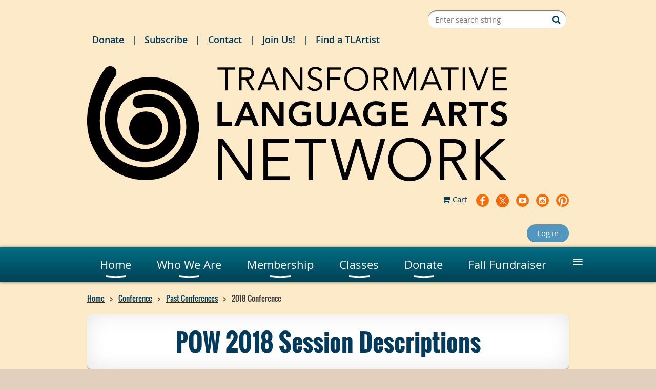

--- FILE ---
content_type: text/html; charset=utf-8
request_url: https://tlanetwork.org/2018-Conference
body_size: 28483
content:
<!DOCTYPE html>
<!--[if lt IE 7 ]><html lang="en" class="no-js ie6 "><![endif]-->
<!--[if IE 7 ]><html lang="en" class="no-js ie7 "> <![endif]-->
<!--[if IE 8 ]><html lang="en" class="no-js ie8 "> <![endif]-->
<!--[if IE 9 ]><html lang="en" class="no-js ie9 "><![endif]-->
<!--[if (gt IE 9)|!(IE)]><!--><html lang="en" class="no-js "> <!--<![endif]-->
  <head id="Head1">
		<link rel="stylesheet" type="text/css" href="https://kit-pro.fontawesome.com/releases/latest/css/pro.min.css" />
<meta name="viewport" content="width=device-width, initial-scale=1.0">
<link href="https://sf.wildapricot.org/BuiltTheme/bookshelf_science_fiction.v3.0/current/f129a0c8/Styles/combined.css" rel="stylesheet" type="text/css" /><link href="https://tlanetwork.org/resources/theme/customStyles.css?t=638256490220320000" rel="stylesheet" type="text/css" /><link href="https://live-sf.wildapricot.org/WebUI/built9.12.1-8e232c8/scripts/public/react/index-84b33b4.css" rel="stylesheet" type="text/css" /><link href="https://live-sf.wildapricot.org/WebUI/built9.12.1-8e232c8/css/shared/ui/shared-ui-compiled.css" rel="stylesheet" type="text/css" /><script type="text/javascript" language="javascript" id="idJavaScriptEnvironment">var bonaPage_BuildVer='9.12.1-8e232c8';
var bonaPage_AdminBackendUrl = '/admin/';
var bonaPage_StatRes='https://live-sf.wildapricot.org/WebUI/';
var bonaPage_InternalPageType = { isUndefinedPage : false,isWebPage : true,isAdminPage : false,isDialogPage : false,isSystemPage : false,isErrorPage : false,isError404Page : false };
var bonaPage_PageView = { isAnonymousView : true,isMemberView : false,isAdminView : false };
var WidgetMode = 0;
var bonaPage_IsUserAnonymous = true;
var bonaPage_ThemeVer='f129a0c80638256490220320000'; var bonaPage_ThemeId = 'bookshelf_science_fiction.v3.0'; var bonaPage_ThemeVersion = '3.0';
var bonaPage_id='1075253'; version_id='';
if (bonaPage_InternalPageType && (bonaPage_InternalPageType.isSystemPage || bonaPage_InternalPageType.isWebPage) && window.self !== window.top) { var success = true; try { var tmp = top.location.href; if (!tmp) { top.location = self.location; } } catch (err) { try { if (self != top) { top.location = self.location; } } catch (err) { try { if (self != top) { top = self; } success = false; } catch (err) { success = false; } } success = false; } if (!success) { window.onload = function() { document.open('text/html', 'replace'); document.write('<ht'+'ml><he'+'ad></he'+'ad><bo'+'dy><h1>Wrong document context!</h1></bo'+'dy></ht'+'ml>'); document.close(); } } }
try { function waMetricsGlobalHandler(args) { if (WA.topWindow.waMetricsOuterGlobalHandler && typeof(WA.topWindow.waMetricsOuterGlobalHandler) === 'function') { WA.topWindow.waMetricsOuterGlobalHandler(args); }}} catch(err) {}
 try { if (parent && parent.BonaPage) parent.BonaPage.implementBonaPage(window); } catch (err) { }
try { document.write('<style type="text/css"> .WaHideIfJSEnabled, .HideIfJSEnabled { display: none; } </style>'); } catch(err) {}
var bonaPage_WebPackRootPath = 'https://live-sf.wildapricot.org/WebUI/built9.12.1-8e232c8/scripts/public/react/';</script><script type="text/javascript" language="javascript" src="https://live-sf.wildapricot.org/WebUI/built9.12.1-8e232c8/scripts/shared/bonapagetop/bonapagetop-compiled.js" id="idBonaPageTop"></script><script type="text/javascript" language="javascript" src="https://live-sf.wildapricot.org/WebUI/built9.12.1-8e232c8/scripts/public/react/index-84b33b4.js" id="ReactPublicJs"></script><script type="text/javascript" language="javascript" src="https://live-sf.wildapricot.org/WebUI/built9.12.1-8e232c8/scripts/shared/ui/shared-ui-compiled.js" id="idSharedJs"></script><script type="text/javascript" language="javascript" src="https://live-sf.wildapricot.org/WebUI/built9.12.1-8e232c8/General.js" id=""></script><script type="text/javascript" language="javascript" src="https://sf.wildapricot.org/BuiltTheme/bookshelf_science_fiction.v3.0/current/f129a0c8/Scripts/combined.js" id=""></script><title>TLA Network - 2018 Conference</title>
<script
  type="text/javascript"
  src="https://app.termly.io/resource-blocker/35a6a54a-7f8f-42ff-900a-e696cf0daa64?autoBlock=on"
></script><meta name="apple-itunes-app" content="app-id=1220348450, app-argument="><link rel="search" type="application/opensearchdescription+xml" title="tlanetwork.org" href="/opensearch.ashx" /></head>
  <body id="PAGEID_1075253" class="publicContentView LayoutMain">
<div class="mLayout layoutMain state1" id="mLayout">

<script type="text/javascript">
/*
var layoutState = document.getElementById('mLayout');
var rsStateWidth1 = 960;
var rsStateWidth2 = 600;
var rsStateWidth3 = 320;

function SetStateLayout()
{
	var bodyWidth = BonaPage.getInnerWidth();

	layoutState.className = layoutState.className.replace(/\s?state\d+/g,"");

	if( bodyWidth >= rsStateWidth1 )
		layoutState.className += ' state1';
	if( bodyWidth >= rsStateWidth2 && bodyWidth < rsStateWidth1 )
		layoutState.className += ' state2';
	if( bodyWidth < rsStateWidth2 )
		layoutState.className += ' state3';

	// message
	if( !document.getElementById('textWidth') )
	{
		var firstEl = layoutState.getElementsByTagName('div')[0];
		var newDivElem = document.createElement('div');
		newDivElem.id = 'textWidth';
		layoutState.insertBefore(newDivElem, firstEl);
	}
	document.getElementById('textWidth').innerHTML = 'bodyWidth: ' + bodyWidth;
}


jq$(function(){

	SetStateLayout();

	if (window.addEventListener)
	{
		window.addEventListener('resize', function() { SetStateLayout(); }, false);
		window.addEventListener("orientationchange", function() { SetStateLayout(); }, false);
	}

});*/

</script> <!-- header zone -->
		<div class="zoneHeader1">
			<div class="container_12">
				<div class="s1_grid_12 s2_grid_12 s3_grid_12">
<div id="idHeaderContentHolder" data-componentId="Header" class="WaPlaceHolder WaPlaceHolderHeader" style=""><div style=""><div id="id_c2aB9Np" class="WaGadgetFirst WaGadgetSiteSearch  gadgetStyleNone" style="margin-right:5px;margin-bottom:10px;" data-componentId="c2aB9Np" ><div class="gadgetStyleBody " style=""  data-areaHeight="auto">
<div class="searchBoxOuter alignRight">
	<div class="searchBox">
<form method="post" action="https://tlanetwork.org/Sys/Search" id="id_c2aB9Np_form" class="generalSearchBox"  data-disableInAdminMode="true">
<span class="searchBoxFieldContainer"><input class="searchBoxField" type="text" name="searchString" id="idid_c2aB9Np_searchBox" value="" maxlength="300" autocomplete="off"  placeholder="Enter search string"></span>
<div class="autoSuggestionBox" id="idid_c2aB9Np_resultDiv"></div>
</form></div>
	</div>
	<script type="text/javascript">
		(function(){

			function init()
			{
				var model = {};
				model.gadgetId = 'idid_c2aB9Np';
				model.searchBoxId = 'idid_c2aB9Np_searchBox';
				model.resultDivId = 'idid_c2aB9Np_resultDiv';
				model.selectedTypes = '31';
				model.searchTemplate = 'https://tlanetwork.org/Sys/Search?q={0}&types={1}&page={2}';
				model.searchActionUrl = '/Sys/Search/DoSearch';
				model.GoToSearchPageTextTemplate = 'Search for &#39;{0}&#39;';
				model.autoSuggest = true;
				var WASiteSearch = new WASiteSearchGadget(model);
			}

			jq$(document).ready(init);
		}) ();
	</script>
</div>
</div><div id="id_jweSJN5" class="WaGadget WaGadgetCustomMenu  menuStyleNone" style="" data-componentId="jweSJN5" ><div class="gadgetStyleBody " style=""  data-areaHeight="auto">
<ul class="orientationHorizontal alignLeft">

<li>
			<a href="/donate" title="Donate">Donate</a>
		</li>
<li>
			<a href="/subscribe" title="Subscribe">Subscribe</a>
		</li>
<li>
			<a href="/contact" title="Contact">Contact</a>
		</li>
<li>
			<a href="/membership" title="Join Us!">Join Us!</a>
		</li>
<li>
			<a href="/member-directory" title="Find a TLArtist">Find a TLArtist</a>
		</li>
</ul>

</div>
</div><div id="id_cHhp2dm" data-componentId="cHhp2dm" class="WaLayoutContainer" style=""><table cellspacing="0" cellpadding="0" class="WaLayoutTable" style=""><tr data-componentId="cHhp2dm_row" class="WaLayoutRow"><td id="id_PbNjqxZ" data-componentId="PbNjqxZ" class="WaLayoutItem" style="width:100%;"></td></tr></table> </div><div id="id_h39aXIN" class="WaGadget WaGadgetContent  gadgetStyleNone" style="" data-componentId="h39aXIN" ><div class="gadgetStyleBody gadgetContentEditableArea" style="" data-editableArea="0" data-areaHeight="auto">
<a href="http://tlanetwork.org" target="_blank"><img src="/resources/Pictures/Graphics/TLAN_logo_horiz.png" width="819" height="224" border="0" alt=""></a></div>
</div><div id="id_QGm4Fot" data-componentId="QGm4Fot" class="WaLayoutContainer" style=""><table cellspacing="0" cellpadding="0" class="WaLayoutTable" style=""><tr data-componentId="QGm4Fot_row" class="WaLayoutRow"><td id="id_w1EyhF3" data-componentId="w1EyhF3" class="WaLayoutItem" style="width:60%;"></td><td style="" data-componentId="w1EyhF3_separator" class="WaLayoutSeparator"><div style="width: inherit;"></div></td><td id="id_J1UZits" data-componentId="J1UZits" class="WaLayoutItem" style="width:18%;"><div id="id_9lBEFUQ" class="WaLayoutPlaceHolder placeHolderContainer" data-componentId="9lBEFUQ" style=""><div style=""><div id="id_OrIVXXF" class="WaGadgetOnly WaGadgetOnlineStoreMiniCart  gadgetStyleNone" style="" data-componentId="OrIVXXF" ><div class="alignRight cart-gadget">
    <a href="/Sys/Store/Cart" class="cart-gadget_state">
        <span class="cart-gadget_icon"></span>
        <span class="cart-gadget_label">Cart</span>
        <span class="cart-gadget_quantity">(<span class="cart-gadget_count"></span>)</span>
    </a>
</div></div></div></div></td><td style="" data-componentId="J1UZits_separator" class="WaLayoutSeparator"><div style="width: inherit;"></div></td><td id="id_mULSqrU" data-componentId="mULSqrU" class="WaLayoutItem" style="width:21%;"><div id="id_r3cqmGn" class="WaLayoutPlaceHolder placeHolderContainer" data-componentId="r3cqmGn" style=""><div style=""><div id="id_p2vhtZP" class="WaGadgetOnly WaGadgetSocialProfile  gadgetThemeStyle" style="" data-componentId="p2vhtZP" ><div class="gadgetStyleBody " style=""  data-areaHeight="auto">
<ul class="orientationHorizontal  alignRight" >


<li>
				<a href="https://www.facebook.com/TLANetwork" title="Facebook" class="Facebook" target="_blank"></a>
			</li>
<li>
				<a href="https://x.com/wildapricot" title="X" class="X" target="_blank"></a>
			</li>
<li>
				<a href="https://www.youtube.com/user/TLANetwork" title="YouTube" class="YouTube" target="_blank"></a>
			</li>
<li>
				<a href="https://www.instagram.com/tlanetwork/" title="Instagram" class="Instagram" target="_blank"></a>
			</li>
		
<li>
				<a href="https://www.pinterest.com/tlanetwork/" title="Pinterest" class="Pinterest" target="_blank"></a>
			</li>
</ul>

</div>
</div></div></div></td></tr></table> </div><div id="id_S6CyWvo" data-componentId="S6CyWvo" class="WaLayoutContainer" style="margin-bottom:10px;"><table cellspacing="0" cellpadding="0" class="WaLayoutTable" style=""><tr data-componentId="S6CyWvo_row" class="WaLayoutRow"><td id="id_eN4R7DL" data-componentId="eN4R7DL" class="WaLayoutItem" style="width:50%;"></td><td style="width:0px;display:none;" data-componentId="eN4R7DL_separator" class="WaLayoutSeparator"><div style="width: inherit;"></div></td><td id="id_lQm1Hlu" data-componentId="lQm1Hlu" class="WaLayoutItem" style="width:50%;"><div id="id_oNEh9TV" class="WaLayoutPlaceHolder placeHolderContainer" data-componentId="oNEh9TV" style=""><div style=""><div id="id_fylOOTM" class="WaGadgetOnly WaGadgetLoginButton  gadgetStyleNone" style="" data-componentId="fylOOTM" ><div class="alignRight">
  <div class="loginBoxLinkContainer">
    <a class="loginBoxLinkButton" href="https://tlanetwork.org/Sys/Login">Log in</a>
  </div>
  </div>
</div></div></div></td></tr></table> </div><div id="id_yOhi7Wr" class="WaGadget WaGadgetMenuHorizontal  menuStyle001" style="margin-bottom:20px;" data-componentId="yOhi7Wr" ><div class="menuBackground"></div>
<div class="menuInner">
	<ul class="firstLevel">
<li class=" dir">
	<div class="item">
		<a href="https://tlanetwork.org/" title="Home"><span>Home</span></a>
<ul class="secondLevel">
<li class=" ">
	<div class="item">
		<a href="https://tlanetwork.org/tla" title="What is TLA?"><span>What is TLA?</span></a>
</div>
</li>
	
<li class=" ">
	<div class="item">
		<a href="https://tlanetwork.org/About" title="Vision &amp; Values"><span>Vision &amp; Values</span></a>
</div>
</li>
	
<li class=" ">
	<div class="item">
		<a href="https://tlanetwork.org/Contact" title="Contact"><span>Contact</span></a>
</div>
</li>
	
</ul>
</div>
</li>
	
<li class=" dir">
	<div class="item">
		<a href="https://tlanetwork.org/page-1075327" title="Who We Are"><span>Who We Are</span></a>
<ul class="secondLevel">
<li class=" ">
	<div class="item">
		<a href="https://tlanetwork.org/our-team" title="Our Team"><span>Our Team</span></a>
</div>
</li>
	
<li class=" ">
	<div class="item">
		<a href="https://tlanetwork.org/our-board" title="Our Board"><span>Our Board</span></a>
</div>
</li>
	
<li class=" ">
	<div class="item">
		<a href="https://tlanetwork.org/our-members" title="Our Members"><span>Our Members</span></a>
</div>
</li>
	
<li class=" ">
	<div class="item">
		<a href="https://tlanetwork.org/Publications" title="Our Publications"><span>Our Publications</span></a>
</div>
</li>
	
</ul>
</div>
</li>
	
<li class=" dir">
	<div class="item">
		<a href="https://tlanetwork.org/membershiptab" title="Membership"><span>Membership</span></a>
<ul class="secondLevel">
<li class=" ">
	<div class="item">
		<a href="https://tlanetwork.org/Membership" title="Join Us"><span>Join Us</span></a>
</div>
</li>
	
<li class=" ">
	<div class="item">
		<a href="https://tlanetwork.org/member-directory" title="Member Directory"><span>Member Directory</span></a>
</div>
</li>
	
<li class=" ">
	<div class="item">
		<a href="https://tlanetwork.org/TLA-Resources" title="TLA Resources"><span>TLA Resources</span></a>
</div>
</li>
	
</ul>
</div>
</li>
	
<li class=" dir">
	<div class="item">
		<a href="https://tlanetwork.org/TLAN-Classes" title="Classes"><span>Classes</span></a>
<ul class="secondLevel">
<li class=" ">
	<div class="item">
		<a href="https://tlanetwork.org/classes" title="Upcoming Classes"><span>Upcoming Classes</span></a>
</div>
</li>
	
<li class=" ">
	<div class="item">
		<a href="https://tlanetwork.org/teach" title="Teach for the Network"><span>Teach for the Network</span></a>
</div>
</li>
	
<li class=" dir">
	<div class="item">
		<a href="https://tlanetwork.org/certificate" title="Certificate"><span>Certificate</span></a>
<ul class="secondLevel">
<li class=" ">
	<div class="item">
		<a href="https://tlanetwork.org/certification-application" title="Certificate Application"><span>Certificate Application</span></a>
</div>
</li>
	
</ul>
</div>
</li>
	
</ul>
</div>
</li>
	
<li class=" dir">
	<div class="item">
		<a href="https://tlanetwork.org/Donate" title="Donate"><span>Donate</span></a>
<ul class="secondLevel">
<li class=" ">
	<div class="item">
		<a href="https://tlanetwork.org/TLA-Store" title="TLA Store"><span>TLA Store</span></a>
</div>
</li>
	
</ul>
</div>
</li>
	
<li class=" ">
	<div class="item">
		<a href="https://tlanetwork.org/Fall-Fundraiser" title="Fall Fundraiser"><span>Fall Fundraiser</span></a>
</div>
</li>
	
<li class=" dir">
	<div class="item">
		<a href="https://tlanetwork.org/POWConference" title="Conference"><span>Conference</span></a>
<ul class="secondLevel">
<li class=" ">
	<div class="item">
		<a href="https://tlanetwork.org/POW-2025" title="2025 Power of Words Conference"><span>2025 Power of Words Conference</span></a>
</div>
</li>
	
<li class=" ">
	<div class="item">
		<a href="https://tlanetwork.org/POW-25-Registration" title="POW 25 Registration"><span>POW 25 Registration</span></a>
</div>
</li>
	
<li class=" ">
	<div class="item">
		<a href="https://tlanetwork.org/Sessions-POW-25" title="Session Descriptions POW 25"><span>Session Descriptions POW 25</span></a>
</div>
</li>
	
<li class=" ">
	<div class="item">
		<a href="https://tlanetwork.org/POW-Store" title="POW Store"><span>POW Store</span></a>
</div>
</li>
	
<li class=" ">
	<div class="item">
		<a href="https://tlanetwork.org/POW-25-Scholarships" title="POW 25 Scholarships &amp; Work-study"><span>POW 25 Scholarships &amp; Work-study</span></a>
</div>
</li>
	
<li class=" ">
	<div class="item">
		<a href="https://tlanetwork.org/POW-25-Lodging" title="POW 25 Lodging, Meals &amp; Travel"><span>POW 25 Lodging, Meals &amp; Travel</span></a>
</div>
</li>
	
<li class=" ">
	<div class="item">
		<a href="https://tlanetwork.org/Community-Building" title="POW 25 Community Building"><span>POW 25 Community Building</span></a>
</div>
</li>
	
<li class=" dir">
	<div class="item">
		<a href="https://tlanetwork.org/Past-Conferences" title="Past Conferences"><span>Past Conferences</span></a>
<ul class="secondLevel">
<li class=" ">
	<div class="item">
		<a href="https://tlanetwork.org/POW-24-Session-Descriptions" title="2024 Conference"><span>2024 Conference</span></a>
</div>
</li>
	
<li class=" ">
	<div class="item">
		<a href="https://tlanetwork.org/Sessions" title="2023 Conference"><span>2023 Conference</span></a>
</div>
</li>
	
<li class=" ">
	<div class="item">
		<a href="https://tlanetwork.org/2021-Conference" title="2021 Conference"><span>2021 Conference</span></a>
</div>
</li>
	
<li class=" ">
	<div class="item">
		<a href="https://tlanetwork.org/2019-Conference" title="2019 Conference"><span>2019 Conference</span></a>
</div>
</li>
	
<li class="sel ">
	<div class="item">
		<a href="https://tlanetwork.org/2018-Conference" title="2018 Conference"><span>2018 Conference</span></a>
</div>
</li>
	
<li class=" ">
	<div class="item">
		<a href="https://tlanetwork.org/2017-conference" title="2017 Conference"><span>2017 Conference</span></a>
</div>
</li>
	
<li class=" ">
	<div class="item">
		<a href="https://tlanetwork.org/page-1075232" title="2016 Conference"><span>2016 Conference</span></a>
</div>
</li>
	
<li class=" ">
	<div class="item">
		<a href="https://tlanetwork.org/2015-conference" title="2015 Conference"><span>2015 Conference</span></a>
</div>
</li>
	
<li class=" ">
	<div class="item">
		<a href="https://tlanetwork.org/2014-Conference" title="2014 Conference"><span>2014 Conference</span></a>
</div>
</li>
	
<li class=" ">
	<div class="item">
		<a href="https://tlanetwork.org/2013-conference" title="2013 Conference"><span>2013 Conference</span></a>
</div>
</li>
	
<li class=" ">
	<div class="item">
		<a href="https://tlanetwork.org/2012-Conferencde" title="2012 Conference"><span>2012 Conference</span></a>
</div>
</li>
	
<li class=" ">
	<div class="item">
		<a href="https://tlanetwork.org/2010-Conference" title="2010 Conference"><span>2010 Conference</span></a>
</div>
</li>
	
<li class=" ">
	<div class="item">
		<a href="https://tlanetwork.org/2009-Conference" title="2009 Conference"><span>2009 Conference</span></a>
</div>
</li>
	
<li class=" ">
	<div class="item">
		<a href="https://tlanetwork.org/2008-conference" title="2008 Conference"><span>2008 Conference</span></a>
</div>
</li>
	
<li class=" ">
	<div class="item">
		<a href="https://tlanetwork.org/2007-Conference" title="2007 Conference"><span>2007 Conference</span></a>
</div>
</li>
	
<li class=" ">
	<div class="item">
		<a href="https://tlanetwork.org/2005-Conference" title="2005 Conference"><span>2005 Conference</span></a>
</div>
</li>
	
</ul>
</div>
</li>
	
</ul>
</div>
</li>
	
<li class=" ">
	<div class="item">
		<a href="https://tlanetwork.org/Virtual-Salons" title="Virtual Salons"><span>Virtual Salons</span></a>
</div>
</li>
	
<li class=" ">
	<div class="item">
		<a href="https://tlanetwork.org/TLAN-Award" title="TLAN Award"><span>TLAN Award</span></a>
</div>
</li>
	
<li class=" dir">
	<div class="item">
		<a href="https://tlanetwork.org/TLAN-Policy-Center" title="TLAN Policy Center"><span>TLAN Policy Center</span></a>
<ul class="secondLevel">
<li class=" ">
	<div class="item">
		<a href="https://tlanetwork.org/Cookie-Policy" title="Cookie Policy"><span>Cookie Policy</span></a>
</div>
</li>
	
<li class=" ">
	<div class="item">
		<a href="https://tlanetwork.org/Privacy-Policy" title="Privacy Policy"><span>Privacy Policy</span></a>
</div>
</li>
	
<li class=" ">
	<div class="item">
		<a href="https://tlanetwork.org/Terms-of-Use" title="Terms of Use"><span>Terms of Use</span></a>
</div>
</li>
	
</ul>
</div>
</li>
	
</ul>
</div>

<script type="text/javascript">
	jq$(function()
	{
		var gadgetHorMenu = jq$('#id_yOhi7Wr'),
			gadgetHorMenuContainer = gadgetHorMenu.find('.menuInner'),
			firstLevelMenu = gadgetHorMenu.find('ul.firstLevel'),
			holderInitialMenu = firstLevelMenu.children(),
			outsideItems = null,
			phantomElement = '<li class="phantom"><div class="item"><a href="#"><span>&#x2261;</span></a><ul class="secondLevel"></ul></div></li>',
			placeHolder = gadgetHorMenu.parents('.WaLayoutPlaceHolder'),
			placeHolderId = placeHolder && placeHolder.attr('data-componentId'),
			mobileState = false,
			rsStateWidth2 = 617,
			isTouchSupported = !!(('ontouchstart' in window) || (window.DocumentTouch && document instanceof DocumentTouch) || (navigator.msPointerEnabled && navigator.msMaxTouchPoints));


		function resizeMenu()
		{
			var i,
				len,
				fitMenuWidth = 0,
				menuItemPhantomWidth = 80;

			// background track
			gadgetHorMenu.find('.menuBackground').css(
			{
				'width': jq$('body').width(),
				'left': ( ( jq$('body').width() - gadgetHorMenu.width() ) * -0.5 )
			});

			firstLevelMenu.html( holderInitialMenu).removeClass('adapted').css({ width: 'auto' }); // restore initial menu

			if( !gadgetHorMenuContainer.find('.menuButton').size() )
			{
				gadgetHorMenuContainer.prepend('<div class="menuButton"></div>');

				gadgetHorMenuContainer.find('.menuButton').on("click",function()
				{
					gadgetHorMenuContainer.find('ul.firstLevel').toggle();
					return false;
				});

				jq$('body').on("click",function()
				{
					if( mobileState )
						gadgetHorMenuContainer.find('ul.firstLevel').hide();
				});
			}

			// for state 3
			if( jq$(window).width() < rsStateWidth2 && mobileState == false )
			{
				gadgetHorMenuContainer.find('ul.firstLevel').attr('style','');
				mobileState = true;

				return false;
			}

			if( jq$(window).width() >= rsStateWidth2 )
			{
				gadgetHorMenuContainer.find('ul.firstLevel').attr('style','');
				mobileState = false;
			}


			if( firstLevelMenu.width() > gadgetHorMenuContainer.width() ) // if menu oversize
			{
				menuItemPhantomWidth = firstLevelMenu.addClass('adapted').append( phantomElement).children('.phantom').width();

				for( i = 0, len = holderInitialMenu.size(); i <= len; i++ )
				{
					fitMenuWidth += jq$( holderInitialMenu.get(i) ).width();

					if( fitMenuWidth + menuItemPhantomWidth > gadgetHorMenuContainer.width() )
					{
						outsideItems = firstLevelMenu.children(':gt('+(i-1)+'):not(.phantom)').remove();
						firstLevelMenu.find('.phantom > .item > ul').append( outsideItems);
						break;
					}
				}
				gadgetHorMenu.find('.phantom > .item > a').click(function(){ return false; });
			}

			disableFirstTouch();

			firstLevelMenu.css( 'width', '' ); // restore initial menu width
			firstLevelMenu.children().removeClass('last-child').eq(-1).addClass('last-child'); // add last-child mark
		}

		resizeMenu();

		jq$(window).resize(function()
		{
			resizeMenu();
		});

		function onLayoutColumnResized(sender, args)
		{
			args = args || {};

			if (placeHolderId && (placeHolderId == args.leftColPlaceHolderId || placeHolderId == args.rightColPlaceHolderId))
			{
				resizeMenu();
			}
		}

		BonaPage.addPageStateHandler(BonaPage.PAGE_PARSED, function() { WA.Gadgets.LayoutColumnResized.addHandler(onLayoutColumnResized); });
		BonaPage.addPageStateHandler(BonaPage.PAGE_UNLOADED, function() { WA.Gadgets.LayoutColumnResized.removeHandler(onLayoutColumnResized); });

        function disableFirstTouch()
        {
         if (!isTouchSupported) return;

          jq$('#id_yOhi7Wr').find('.menuInner li.dir > .item > a').on( 'click', function(event)
          {
            if( !this.touchCounter )
              this.touchCounter = 0;

            if( this.touchCounter >= 1 )
            {
              this.touchCounter = 0;
              return true;
            }
            this.touchCounter++;

            if (!mobileState)
            {
              WA.stopEventDefault(event);
            }
          });

          jq$('#id_yOhi7Wr').find('.menuInner li.dir > .item > a').on( 'mouseout', function(event)
          {
            if( !this.touchCounter )
              this.touchCounter = 0;
            this.touchCounter = 0;
          });
        }

        disableFirstTouch();
	});
</script></div><div id="id_GsQDnbD" class="WaGadgetLast WaGadgetBreadcrumbs  gadgetStyleNone" style="" data-componentId="GsQDnbD" ><div class="gadgetStyleBody " style=""  data-areaHeight="auto">
<ul>
<li><a href="https://tlanetwork.org/">Home</a></li>
<li><a href="https://tlanetwork.org/POWConference">Conference</a></li>
<li><a href="https://tlanetwork.org/Past-Conferences">Past Conferences</a></li>
<li class="last">2018 Conference</li>
</ul>
</div>
</div></div>
</div></div>
			</div>
		</div>
		<div class="zoneHeader2">
			<div class="container_12">
				<div class="s1_grid_12 s2_grid_12 s3_grid_12">
<div id="id_Header1" data-componentId="Header1" class="WaPlaceHolder WaPlaceHolderHeader1" style=""><div style="padding-top:0px;padding-right:0px;padding-bottom:0px;padding-left:0px;"><div id="id_lxC4OPp" class="WaGadgetFirst WaGadgetContent  gadgetStyle001" style="" data-componentId="lxC4OPp" ><div class="gadgetStyleBody gadgetContentEditableArea" style="" data-editableArea="0" data-areaHeight="auto">
<h1 align="center">POW 2018 Session Descriptions<br></h1></div>
</div><div id="id_vcvw17d" class="WaGadget WaGadgetContent  gadgetStyle001" style="" data-componentId="vcvw17d" ><div class="gadgetStyleBody gadgetContentEditableArea" style="" data-editableArea="0" data-areaHeight="auto">
<h2 align="center">Keynoters</h2><img src="[data-uri]" class="WaContentDivider WaContentDivider dividerStyle003" data-wacomponenttype="ContentDivider">

<h4><img src="/resources/Pictures/Conference/Mohsin.jpg" alt="" title="" style="margin: 8px;" border="0" align="left">Mohsin Mohi Ud Din</h4>Mohsin
 Mohi Ud Din is the founder of the award winning #MeWeSyria program, and
 the current Director of Storytelling Innovation for Ashoka's Youth 
Venture. At Youth Venture, Mohsin leads strategy, design and execution 
of programs that sync brain science, wellbeing, community-building, and 
changemaker skills development through the vehicle of communications and
 storytelling innovation. Before Ashoka, Mohi Ud Din worked in public 
advocacy and strategic communications for the United Nations and UNICEF.
 He has been working for various human rights organizations since 2003 
and has more than 8 years&#8217; experience working with youth and youth 
organizations in Asia, MENA and Africa on social and emotional learning,
 community-building, and empowerment. In 2009, he was granted a 
Fulbright Fellowship grant to Morocco&#8212;where he founded the Me/We 
storytelling innovation methodology for street children and migrant 
youth. In 2012 he was named a United Nations Alliance of Civilizations 
Fellow. Most recently, Mohi Ud Din was awarded recognition as a &#8216;Solver&#8217;
 at the United Nations by MiT&#8217;s SOLVE community for his innovation with 
#MeWeSyria, which is co-led by Syrian changemakers across three 
countries in the Middle East. His work with refugee communities and 
marginalized youth is regularly featured on <em>VICE Impact, UNHCR Innovation, Huffington Post,</em> and <em>Al Jazeera</em>. He has been a featured speaker at the United Nations, MiT, Asia Society, and the World Economic Forum.



<h4 align="right"><img src="/resources/Pictures/Conference/jennye%20patterson.jpg" alt="" title="" style="margin: 8px;" width="388" height="388" border="0" align="right">Jennifer Patterson<strong><br></strong></h4>

<p align="right">Jennifer Patterson<strong>&nbsp;</strong>is
 a grief worker who uses plants, breath, words and threads to explore 
queer survivorhood, body(ies) and healing. A queer and trans affirming, 
trauma-informed herbalist and Breathwork facilitator, Jennifer offers 
sliding scale care as a practitioner with&nbsp;<em>The Breathe Network</em>&nbsp;as well as through her own practice&nbsp;<em>Corpus Ritual</em>. She is the editor of&nbsp;<em>Queering Sexual Violence: Radical Voices from Within the Anti- Violence Movement</em>&nbsp;(2016),
 speaks and facilitates trauma-focused writing &amp; embroidery 
workshops across the country and online and has had writing published in
 places like&nbsp;<em>OCHO: A Journal of Queer Arts</em>,&nbsp;<em>The Establishment</em>,&nbsp;<em>HandJob</em>, and&nbsp;<em>The Feminist Wire</em>.&nbsp;She is also the creative nonfiction editor of&nbsp;<em>Hematopoiesis Press</em>&nbsp;with
 the second issue just released. Jennifer also recently finished a 
graduate program at Goddard College with a thesis focused on translating
 embodied traumatic experience through somatic practices and critical 
and creative nonfiction. You can find more at <a href="http://ofthebody.net" data-saferedirecturl="https://www.google.com/url?hl=en&amp;q=http://ofthebody.net&amp;source=gmail&amp;ust=1506022108891000&amp;usg=AFQjCNFm4KGbnmfNer6rEpPsQdIGKXlu3w">ofthebody.net</a>.</p>

<h4 style="line-height: 22px;">Amy Oestreicher<br></h4>

<p style="line-height: 22px;">Amy
 Oestreicher is a PTSD specialist, artist, author, Huffington Post 
columnist, RAINN/global TEDx speaker, award-winning health advocate, 
actress &amp; playwright. She's contributed to over 70 publications on 
arts &amp; healing, and has been featured on NBC's TODAY, Cosmopolitan, 
and CBS. She's currently touring a mental health advocacy/sexual assault
 prevention program to colleges nationwide. Amy has written, directed 
and starred in a one-woman musical about her life, Gutless &amp; 
Grateful, touring over 200 venues, theatres, schools, festivals, 
conventions and organizations since it&#8217;s 2012 New York debut, winning 7 
national awards. Her short plays have been published by the Eddy Theatre
 Company, PerformerStuff, and The Narcissists Anthology, and have been 
finalists in Manhattan Repertory Theatre&#8217;s Short Play Festival, New York
 New Works Theatre Fest, NYC Playwright&#8217;s Women in the Age of Trump, and
 her work in Nevertheless She Persisted is currently nominated for an 
Audie Award.</p></div>
</div><div id="id_ecTirtD" class="WaGadgetLast WaGadgetContent  gadgetStyle001" style="background-color:#FFFFFF;" data-componentId="ecTirtD" ><div class="gadgetStyleBody gadgetContentEditableArea" style="" data-editableArea="0" data-areaHeight="auto">
<h3>Thursday, October 11th</h3>

<h4>Pre-Conference Performance &#8212; OPEN to the public!</h4>

<p><strong>Interactive Musical Comedy with Ameila Bane</strong><br></p>

<h3>Friday, October 12th<br></h3>

<h4>Pre-Conference Workshops <br></h4>

<p><strong>P1. Resilience Through the Power of Words: Storytelling for Empowerment, Inclusion, and Identity &#8212;</strong> Through using creative expression to tell our stories, we feel connection and similarity, yet can also define our own uniqueness and create our own heroic path. No one else can write the story of our life, and once we choose to become the author of our own story, we find our place in the narrative that unites us all.&nbsp; With the transformative power of words and expression, participants will use storytelling to provide an archetypal framework for their journeys, and empower them with mastery over life&#8217;s challenges. Amy will share how storytelling fostered the resilience which enabled her to thrive after her own near-death experience, and how we can all use storytelling to overcome obstacles by reframing our narrative, turning life&#8217;s detours into the path of our choosing.<br></p>

<p><em><strong><img src="/resources/Pictures/Conference/Presenters/AmyO.jpeg" alt="" title="" style="margin: 8px;" width="140" height="211" border="0" align="left">Amy Oestreicher</strong> is a PTSD specialist, artist, author, Huffington Post columnist, RAINN/global TEDx speaker, award-winning health advocate, actress &amp; playwright. She's contributed to over 70 publications on arts &amp; healing, and has been featured on NBC's TODAY, Cosmopolitan and CBS. She's currently touring a mental health advocacy/sexual assault prevention program to colleges nationwide. Amy has written, directed and starred in a one-woman musical about her life, Gutless &amp; Grateful, touring over 200 venues, theatres, schools, festivals, conventions and organizations since it&#8217;s 2012 New York debut, winning 7 national awards. Her short plays have been published by the Eddy Theatre Company, PerformerStuff, and The Narcissists Anthology, and have been finalists in Manhattan Repertory Theatre&#8217;s Short Play Festival, New York New Works Theatre Fest, NYC Playwright&#8217;s Women in the Age of Trump, and her work in Nevertheless She Persisted is currently nominated for an Audie Award.</em></p>

<p><strong>P2. Creative Collaboration: Dissecting #MeWe</strong> &#8212; Join #MeWe International Inc.'s founder to experience some of the exercises in the storytelling innovation, and actively work with Mohsin to identify additional methods or approaches to consider, including in the continuously updated program and methodology. This will be a community-brainstorm with a goal of fostering creative collaboration, and team of teams culture around how #MeWe develops as a storytelling process for healing and community-building.</p>

<p><em><strong>Mohsin Mohi Ud Din</strong> is the founder and CEO of the award winning #MeWe International Inc, which leverages the science of storytelling<img src="/resources/Pictures/Conference/Presenters/mohsin.jpg" alt="" title="" style="margin: 8px;" border="0" align="right"> and communications as an MHPSS tool for healing, building resilience, and youth-led community-buidling. Mohsin was previously the Director of Storytelling Innovation for Ashoka's Youth Venture, where he used his #MeWe storytelling methodology as a tool to empower social entrepreneurs, educators, and young leaders. Before Ashoka, Mohi Ud Din worked in public advocacy and strategic communications for the United Nations and UNICEF. He has been working for various human rights organizations since 2003 and has more than 7 years&#8217; experience working with youth and youth organizations on social and emotional learning, community-building, and empowerment. In 2017, Mohsin was awarded 'Solver' by MIT at the United Nations for his innovation with #MeWeSyria, and in 2017, Open IDEO and DFAT awarded #MeWeSyria as a winner of their 'Education in Emergencies Challenge'. In 2009, he was granted a Fulbright Fellowship grant to Morocco&#8212;where he founded the Me/We arts innovation methodology for street children and migrant youth. In 2012 was named a United Nations Alliance of Civilizations Fellow. He is a regular contributor to UNHCR Innovation, the Huffington Post and Vice Impact. He has led triangles and given speeches at the United Nations, World Economic Forum, and MIT, among other places.</em><br></p>

<p><strong>P3. Wound Dwelling: Writing the Survivor Body(ies)</strong> &#8212; What is the physicality of a wound? What types of loss feel nearly impossible to come back from? What kind of life settles into our bones if we don&#8217;t take the time to grieve these losses? Can we dive into the wound, the loss: excavate and unearth it? In this somatic writing workshop we will focus on translating surviving and survivorhood; what it looks and feels like to live beyond traumatic experiences, some single ruptures and many ongoing. The dominant narratives about the survivor body(ies)&#8212; often pathologized as disembodied, disassociated and unwell&#8212; will be turned on their heads. We can never actually leave our bodies, as hard as we might try (and as wise as we are in our reasons for trying) and are therefore always already embodied. As a group we will explore texts, utilize breathwork and body-focused writing prompts and share our work with each other as we engage in conversation about writing as a tool for healing and connecting to our wise bodies. There will also be a shared altar so please bring meaningful and protective items to help us hold space.<br></p>

<p><em><strong><img src="/resources/Pictures/Conference/jennye%20patterson.jpg" alt="" title="" style="margin: 8px;" width="222" height="222" border="0" align="left">Jennifer Patterson</strong> is a grief worker who uses plants, breath, words to explore survivorhood, body(ies) and healing. She is the editor of</em> Queering Sexual Violence: Radical Voices from Within the Anti- Violence Movement (2016)<em>, lectures across the country, and has had writing published in places like</em> OCHO: A Journal of Queer Arts, Nat. Brut, The Establishment, HandJob, <em>and</em> The Feminist Wire<em>. She has facilitated writing and breathwork workshops at places like healing centers, LGBTQ centers, a Hasidic and Orthodox Jewish healing center, a needle exchange and harm reduction clinic, veterans hospitals, online with the Transformative Language Arts Network, sexual violence resource centers, the collective What Would an HIV Doula Do?, and at colleges and universities. A graduate of Goddard College&#8217;s MA program, Jennifer is finishing a book project focused on translating embodied traumatic experience through somatic practices and critical and creative nonfiction. You can find more at ofthebody.net.<br></em></p>

<blockquote></blockquote>

<h4>Friday Keynote</h4><strong>Jennifer Patterson &#8212; Living in Liminality: Working with the Wounds of Trauma, Altered States &amp; Poison Medicine</strong> &#8212; A survivor of multiple forms of violence, writer, herbalist and trauma &amp; grief worker Jennifer Patterson has been working to translate the wounds of the body. Using a multiplicious toolbox, the altered states induced by complex PTSD, somatic writing, plants (psychedelic and not), embroidery and breathwork have all been explored by Jennifer to stitch together a non-traditional creative nonfiction narrative and, in turn, workshops to support people traveling along the lifelong healing path. Jennifer will discuss the role of working with altered states in her own writing and healing work and in the writing and healing work she does with many different communities, from queer &amp; trans people to Hasidic &amp; Orthodox Jewish communities to people navigating substance misuse in a needle exchange. She will also do a short reading from her in-progress manuscript.

<p><strong>Amy Oestricher &#8212;</strong><strong> Creative Resilience: Transforming and Sharing Our Stories Through the Arts to Heal from Traum<font face="Arial">a &#8212;</font> </strong>One can combine multiple mediums, including music, dance, poetry visual art, and the power of the spoken word to transform adversity into creative growth, share our stories, and cultivate resilience. As a survivor of various traumas, including nearly 30 surgeries, sexual abuse, PTSD, and months in a coma, Amy will share her own story, shedding light on how she recovered and was empowered to reimagine her identity from various artistic disciplines. Being able to finally share her story with community allowed her to reintegrate into society, receive empathy, feel heard, and ultimately heal through telling her story. But she learned that words can frequently take the longest to verbalize, and often, it takes &#8220;dipping your toes&#8221; into different mediums in order to bring your own story to light. Amy will also perform segments of her autobiographical musical which initially told her story, monologues from a new play exploring her grandmother&#8217;s journey to tell her own story, and art she created in a surgical ICU in order to find the first words to express her &#8220;detoured&#8221; journey. Learn what a &#8220;Detourist&#8221; is and discover how to turn any &#8220;detour&#8221; in your life into a creative path to healing, resilience, and reimagined identity.</p>

<h3>Saturday, October 13th<br></h3>

<h4>Workshop Series #1</h4>

<p><strong>1A. Storytelling: Urdu Poetics and Classical Indian Dance Inspired Expression &#8212;</strong> Much inspiration has developed from t<em><strong><img src="/resources/Pictures/Conference/Presenters/neena.jpg" alt="" title="" style="margin: 8px;" width="171" height="248" border="0" align="left"></strong></em>eaching for 15 years in a bilingual classroom. Through observing children&#8217;s loving expressions, there is more involved with language exchange than spoken or written word. During this performance piece, a message of healing will be conveyed in a manner that is intended to be personally understood. After the performance, the participants will be gently guided in dialogue to discover how we may expand our current understanding of linguistics and engage further social development using and playing with language.<br></p>

<p><em><strong>Neena Massey</strong> is an artist of life. Her intention is to express stories of healing and transformation through various mediums. Her current art practice spans the arenas of performance art, wellness and education.&nbsp; Raven Speaks is a transcendent storytelling experience designed to convey a message of healing and transformation. Raven Speaks embodies a performative platform of Neena Expressions. This artistic vision is influenced by Classical Indian and Middle Eastern Dance movement, Qigong, meditation, sound, lyrical poetry and spoken word, in Urdu, French, Spanish or English. Neena has been studying various dance and language designs for over 27 years.</em><br></p>

<p><strong>1B. Real Life, Whole Self Facilitation for Liberation and Transformation &#8212;</strong>&nbsp; How can we facilitate greater community, meaningful change, and authentic freedom in our TLA work? Drawing on Quaker and bioregional models rooted in fostering collective wisdom and good witnessing, we explore facilitation as the art of co-creating and holding brave space. Through discussion and writing prompts, we'll cultivate greater awareness of what we bring to the table (motivations, <em><strong><img src="/resources/Pictures/Teachers/Author%20pix.jpg" alt="" title="" style="margin: 8px;" width="198" height="241" border="0" align="right"></strong></em>expectations, gifts, fears); trouble-shoot hot issues and challenging participants; and share best practices for preparing ourselves (including facilitator self-care) and our groups. Come share your experiences, questions, and callings in this interactive workshop. Ample handout provided.<br></p>

<p><em><strong>Caryn Mirriam-Goldberg</strong>, Ph.D., the 2009-13 Kansas Poet Laureate is the author of two dozen books, including Miriam's Well (fiction), Everyday Magic: A Field Guide to the Mundane and Miraculous (creative non-fiction), and Following the Curve (poetry). Founder of Transformative Language Arts at Goddard College where she teaches, Mirriam-Goldberg founded the Power of Words conference and co-founded the TLA Network. Believing in the collective wisdom of our communities, she has been facilitating writing workshops widely for over 25 year for many populations, and training communities in facilitation and group process. With singer Kelley Hunt, she co-leads writing and singing retreats. www.CarynMirriamGoldberg.com</em><br></p>

<p><strong>1C.</strong> <strong>How Stories Came to Be: Folktale as Experimental Personal-Narrative Prompt &#8212;</strong> A path from ancient story to personal <em><strong><img src="/resources/Pictures/Conference/Presenters/Lyn%20Ford%20story%20teller%205%20(2).jpg" alt="" title="" style="margin: 8px;" width="168" height="208" border="0" align="left"></strong></em>mythos may reveal itself as we use the presentation of a traditional Zulu tale for the foundation for this interactive workshop.&nbsp; We&#8217;ll explore the expression of how and where our personal stories originated, and who we are now. This session includes tactile prompts to keep, time to write, and opportunities to share.</p><em><strong>Lyn Ford</strong> is a fourth-generation Affrilachian storyteller, and writer; Lyn is also a Thurber House mentor to young authors, a teaching artist with the Ohio Alliance for Arts Education (OAAE) and the Ohio State-Based Collaborative Initiative of the Kennedy Center (OSBCI), and a Certified Laughter Yoga Teacher. Lyn's storytelling style creatively plays with the nuances of folktale, mythos, and fairy story to encourage mind and heart connections in the joy of simply being who we are.</em>

<p><strong>1D. Working with Vets 101 &#8212;</strong> This training is lead by civilian and veteran facilitators of Warrior Writers, a national non-profit whose mission is to create a culture that articulates veterans' experiences, build a collaborative community for artistic expression, and bear witness to the realities of war and the full range of military experiences. There will be a didactic portion as well as guided discussion. Some areas of learning &amp; investigation include: veterans&#8217; issues and experiences, PTSD, challenges/benefits of working with veterans, and specific information about healthy ways of engaging veterans. We utilize creative writing, dialogue, participatory learning and active listening processes as well as artwork of veterans/soldiers to guide discussions.&nbsp;<br></p><em><strong>Lovella Calica</strong> is a writer, photographer and multi-media artist. With backgrounds in Human Development, English and social justice organizing, she offers a unique perspective and develops creative, collaborative ways of organizing and communicating. She is the founder and director of Warrior Writers. She has edited four anthologies of veterans&#8217; writing/artwork. Lovella has received three Art and Change grants from the Leeway Foundation and was honored with the Transformation Award in 2009. She self-published her first chapbook of poetry Makibaka: Beautifully Brave and Huwag Matakot: Do Not be Afraid.<br></em>

<p><em><strong>Valerie Stemac</strong> is an artist and writer living in the Laurel Highlands of Pennsylvania. She served as a Mental Health Technician in the US Air Force from 2011 to 2017. She has performed on stage at Dodge Poetry Festival, The Torpedo Factory, and The Lansburgh Theatre in Washington DC. Her written work has appeared in Origins Journal and numerous chapbooks. Her visual art has been shown at Workhouse Art Center, Ratner Museum, Columbia University, Washington Art Works, and Puffin Cultural Forum. In 2017 she served as Veteran Artist in Residence At Workhouse Arts Center and currently facilitates creative writing with military veterans for Warrior Writers.</em><br></p><strong>1E. </strong><strong>Inside Out: A Funny Thing Happened on the Way to the Dumpster &#8212; </strong>This session will open with a tandem storytelling performance of personal experience with material, emotional, historical and physical clutter. There are universal themes surrounding decluttering: both inside and out! The performance will be followed by a number of engaging, interactive, and thought provoking activities to encourage participant exploration of universal themes identified within the INSIDE/OUT story. Participants will have opportunity to creatively explore selected universal themes through writing, spoken word, movement, and song &#8211; or what choose you?<strong></strong><p><em><strong><img src="/resources/Pictures/Conference/Presenters/IMG_0701.jpg" alt="" title="" style="margin: 8px;" width="258" height="193" border="0" align="left">Barbara Mudd</strong> is an educator, social worker and consultant. With a career that spans 42 years, she is honored to have listened to the stories of countless children, families and adults. She has facilitated numerous workshops related to mental health, trauma and child development. In 2015, Barbara had the beautiful and heart wrenching experience of clearing out her beloved aunt's studio apt in NYC and discovering her Aunt's original music and songwriting. This inspired Barbara to begin the adventure of personal storytelling. Barbara believes in the power of personal story telling to build community and connection and communicate the sacredness of human experience.<br></em></p><em><strong>Anne Parsons Marchant</strong> is a trauma yoga facilitator who has recently put down a seemingly short thirty five year career as a child health nurse. She has trained extensively and presented at conferences on child trauma and continues to present at national conferences on trauma yoga. Anne believes that having too much stuff can be traumatizing and believes in the power of word, and story and heart in reversing traumatic trends.</em><h4></h4>

<h4>Workshop Series #2<strong></strong></h4><p><strong>2A. </strong><strong><font style="font-size: 15px;" face="Open Sans"><strong>Wound, Shadow, Dreams and Narrative</strong> &#8212; </font></strong><font style="font-size: 15px;" face="Open Sans"><em>In Search of Pure Lust</em>,
 Lise's recently published memoir, takes the reader back<img src="/resources/Pictures/Conference/Presenters/Liseauthor.jpg" alt="" title="" style="margin: 8px;" width="174" height="210" border="0" align="right"> to an 
exhilarating moment in U.S. history when lesbian desire was the pulsing 
center of an entire culture and a movement. It's also an attempt to 
understand why that culture&#8212;along with almost all of Lise's love 
relationships of that time&#8212;came apart, sometimes brutally. In narrative 
terms, this meant returning, over and over again, to wound and shadow.&nbsp; 
Dreams were often her primary vehicle. </font><strong></strong></p><h4><strong></strong></h4><p><em><font style="font-size: 15px;" face="Open Sans"><strong>Lise Weil</strong>
 is an award-winning editor and translator. Her essays and literary 
nonfiction have been published widely in Canada and the U.S. Her memoir,
 </font></em><font style="font-size: 15px;" face="Open Sans">In Search of Pure Lust</font><em><font style="font-size: 15px;" face="Open Sans">, has just been released with She Writes Press in the U.S. and Inanna Press in Canada. She is founding editor of </font></em><font style="font-size: 15px;" face="Open Sans"><a href="http://www.darkmatterwomenwitnessing.com" target="_blank">Dark Matter: Women Witnessing</a></font><em><font style="font-size: 15px;" face="Open Sans">
 and teaches in the Goddard Graduate Institute, where she helped found 
the concentration in Embodiment Studies. A U.S. citizen, Lise has been 
living happily in Montreal since 1990.</font></em><strong><font style="font-size: 15px;" face="Open Sans"><br></font></strong></p><p><strong></strong></p><p><strong>2B. Heather Forest Storytelling Concert: Wisdom Tales from Around the World &#8212;</strong> In a fusion of poetry, prose, original meldoy<em><strong><img src="/resources/Pictures/Conference/Presenters/Heather%20Forest.jpg" alt="" title="" style="margin: 8px;" width="171" height="252" border="0" align="left"></strong></em> and the sung and spoken word, Heather Forest brings elegance, wit, and drama to classic tales from the treasury of world folklore. The comedy and pathos of point of view, the mysteries of womenfolk, the trickster, the fool, quests, and journeys are colorful threads on this masterful teller's colorful loom of ancient tales.</p>

<p><em><strong>Heather Forest</strong> is a modern-day bard. Her storytelling performances are a fusion of poetry, prose, original melody, guitar, and the sung and spoken word. For the past 40 years she has shared her repertoire of world tales with audiences in theatres, schools, literature conferences, and storytelling festivals throughout the United States and abroad. A multiple award-winning author and recording artist, she has published seven children's books, three folktale anthologies and eight audio recording of musical storytelling. She has been featured ten times at the National Storytelling Festival and is a recipient of the Circle of Excellence Award from the National Storytelling Network.</em><br></p>

<p><strong>2C. A Co-Created Landscape &#8212;</strong> What could we create if we were creating the world anew? Using mounds of mingled clothing, found objects, natural objects, plasticine, words and writing, sculpture, sounds and warm silence, the participants will co-create a wondrous landscape and find their place in it. Time for creative writing, time for sound and healing, and time for being vulnerable in the presence of others will all play a part in this experimental landscape.</p>

<p><em><strong>Barbara Bloomfield</strong> has been a systemic counselor and writer in the UK for 23 years. She runs Growing Bolder creative groups for people over 60 who have mental health problems, gently pushing members to become bolder, more daring and more active in their communities and local issues. She has written four books, including a graphic novel about relationships which has been translated into 12 languages. Barbara is the Director of Groups for Lapidus International, the expressive arts organization that promotes activism, progressive values and reflection through words and creativity. When she grows up she wants to be a conversational artist.</em></p><p><strong>2D. Rest x Choice (Rest by Choice) &#8212;</strong> Pause. Selah. Breathe. Wait. So many names for what can be such an<em><strong><img src="/resources/Pictures/Conference/Presenters/Beth%20Turner%20(2).jpg" alt="" title="" style="margin: 8px;" width="182" height="273" border="0" align="right"></strong></em>
 elusive way of life; rest. It's a good word despite the fact it has 
four letters. Let's honor the practice and trust that it is good! Beth 
Turner, a professionally trained healing writing facilitator and 
storyteller walks us through this session on Rest x Choice with peace, 
centeredness, writing/reflecting prompts, a few life-giving stories and a
 creative take-away piece of work that will keep blessing us/our lives 
long after the session and conference concludes. Note to participants: 
If you have them, bring your colored pencils, scissors, glue stick, and 
any inspiring small creative items. Beth will also have stuff to share!<br></p>

  <p><em><strong>Beth Turner</strong>
 knows what it is like. Rest by choice? Rest by force? She has walked 
out both options through her life as a mom, wife, professional 
therapeutic writing facilitator, television news anchor, business owner,
 a dreamer and self-confessed over-thinker! Using storytelling and 
healing writing as primary modes of healing and awakening for the last 
four years, Beth has seen the fruit of encouraging, empowering and 
equipping people to see rest as; a sweet thing, a healing choice, a 
weapon in a spiritual sense. Beth resides in Madison, WI with her family
 plus a rabbit, a large loving lab, and a couple errant backyard 
chickens. She is in the market for a large stretch of land where a river
 runs through it.</em></p><p><em></em><strong>2E. Journey Through Teen Hell, 2 Perspectives (Father and Son) &#8212;</strong> Father and son share different perspectives of a former Little League all-star's devolution into a troubled teen involved with drugs and other negative behavior, and a journey of recovery which involves growth on both of their parts, individually and together. At a time when opiate addiction is at epidemic levels, with drugs responsible for more deaths than guns, this heartfelt personal story sharing raises issues and imparts hopeful lessons. Discussion and resource advice will follow the initial presentation.

</p><p><em><strong><img src="/resources/Pictures/Conference/Presenters/IMG_20180814_231901.jpg" alt="" title="" style="margin: 8px;" width="157" height="201" border="0" align="left">Mike Seliger</strong> (left) has been chairman of The Healing Story Alliance executive committee for the past six years. He presented, with high school teacher Kristin Stegman, at Power of Words conference in 2015, a session entitled "Dear Storyteller, do we have a&nbsp; story for you!" He holds a Ph.D in Sociolo</em><em><img src="/resources/Pictures/Conference/Presenters/IMG_20180814_230230.jpg" alt="" title="" style="margin: 8px;" width="130" height="215" border="0" align="right"></em><em>gy, a MA in Psychology, a BA in Music, and has a lifetime of&nbsp; training and experience in mime, clown/ physical comedy, and story telling. Recent publications include "Healing Story, Social Justice, and Resilience" in t</em><em>he annual journal, Diving on the Moon, poetry in various publications including The New York Times, articles and blogs. See his website, www.Mikeseliger.com. He is proud to be Danny Seliger's father.<br>
<br>
<strong>Danny Seliger</strong> (right) is completing his studies in chemical dependency counseling, at Rhode Island College. He is employed at a&nbsp; substance abuse facility in Providence, RI. He is happily married with two dogs, four cats, and 20 chickens and an abundance of eggs! He has been sober since June, 2000. He is Mike Seliger's son.</em><br></p>

<h4>Workshop Series #3</h4>

<p><strong>3A. Discovering and Sharing Your Sacred Story for Social Change &#8212;</strong> Much has been written about how writers heal themselves through writing, however, how writers can help others and facilitate healing in community is often overlooked. In this workshop, <em><strong><img src="/resources/Pictures/Teachers/lizburke-cravens.jpg" alt="" title="" style="margin: 8px;" width="187" height="281" border="0" align="left"></strong></em>we will discover stories unique to our experiences, understand them as our personal&#8212;and sacred&#8212;gifts to the world, and as vehicles for personal and social transformation. We will consider these questions: In what ways do you think the stories of your personal experiences may be beneficial to others? How might sharing stories of your personal experience be a part of your spiritual practice of doing good work in the world? What aspects of your life experience may comprise an essential story you gift to the world? How might your story be a vehicle for social change?</p>

<p><em><strong>Dr. Liz Burke-Cravens</strong> is an interdisciplinary educator, poet, writing coach, passionate scholar and determined optimist. She is the founder of A Brave Space, a learning community that seeks to create positive social change and personal transformation through writing. Her interests focus on narrative ways of knowing and conducting research, particularly how narrative methods can be combined with feminist intersectional analysis to effect positive personal and social change. Her work has appeared in Ireland and the Americas:</em> Culture, Politics, and History: A Multidisciplinary Encyclopedia, Volume 2, The Irish Herald, Soulstice: A Feminist Anthology Volume II, <em>and</em> Sandy River Review.<br></p>

<p><strong>3B. Between Genres: Defying Form and Discovering Self &#8212;</strong> V.S. Naipaul writes, &#8220;Literature, like all living art,<em><strong></strong></em> is always on the move. It is part of its life that its dominant form should constantly change.&#8221; In this generative workshop, we&#8217;ll examine a few short examples of writing in various experimental and traditional forms--prose, fixed form poetry, fiction, and mythology--and consider how tackling a single topic through multiple forms can help us discover new facets and surprising lines in our most necessary stories.</p>

<p><em><strong>Seema Reza</strong> is the author of</em> When the World Breaks Open<em>, a memoir of essays and poetry published by Red Hen Press in Spring 2016. Based outside of Washington, DC, she coordinates and facilitates a unique multi-hospital arts program that encourages the use of the arts as a tool for narration, self-care and socialization among a population struggling with emotional and physical injuries. Her writing has appeared in print and on-line in</em> Entropy, The Feminist Wire, Bellevue Literary Review, The Offing, Full Grown People, <em>and</em> The Nervous Breakdown <em>among others. She is the Chair of Community Building Art Works. Her second book, a collection of poetry, is forthcoming from Write Bloody in 2019.</em><br></p>

<p><strong>3C. Talking to Crickets &#8212;</strong> This presentation is directed to those, and/or their caregivers and loved ones--past and present, who have received a diagnosis of a terminal illness. The presentation will concentrate on how--just as we think we may have killed a cricket only to find l<em><strong><img src="/resources/Pictures/Conference/Presenters/ronda%20miller.JPG" alt="" title="" style="margin: 8px;" width="211" height="208" border="0" align="left"></strong></em>ater it is alive, well, and chirping--we, as humans, live until we die. Participants will discuss the importance of legacies and passions, struggles with ongoing loss, and guided through best methods of writing for each individual.</p>

<p><em><strong>Ronda Miller</strong> is a Life Coach who works with clients who have lost someone to homicide. She is a Fellow of The Citizen Journalism Academy, World Company, a Certified Life Coach with IPEC (Institute of Professional Empowerment Coaching), and created poetic forms loku and ukol. She was the co-chair, along with Caryn Mirriam-Goldberg, for the Transformative Language Arts Conference at Unity Villiage in 2015. She has three books of published poetry and is current state President of Kansas Authors Club.</em><br></p>

<p><strong>3D. Creating the Character Called "I" &#8212;</strong> As memoirists and/or essayists, we are challenged to create a believable character of the self. Working toward this end, students will have an opportunity to experiment with the craft element of character development through the analysis of master texts, discussion, and writing practice. Which lens will you use to tell your story? Historical? Socioeconomic? Metaphorical? Which details must you include for your reader, and which will you save for a different self-portrait of words? Join Rachel, an award winning memoir teacher, as she guides participants to write with a clear narrative voice.</p>

<p><em><strong>Rachel Gabriel</strong> received her M.F.A. from Hamline University. Her writing is included in anthologies, and was recently awarded an Artist Residency Fellowship at The Ragdale Foundation. She was a recipient of the Loft Literary Center&#8217;s Excellence in Teaching Fellowship, specifically for the creative nonfiction classes she developed. As an interdisciplinary artist, she uses music, language, textiles, and book arts to explore women&#8217;s stories which are overlooked or forgotten. Ms. Gabriel facilitates a biweekly Children&#8217;s Story Time as &#8220;Mama Ray,&#8221; and is in the midst of several creative projects, including course work for certification as an Applied Poetry Facilitator.</em><br></p><strong>3E. Interbeing: A Walking Meditation &#8212;</strong> Mindful contemplation is a way to elevate consciousness, and bridge experience. &#8220;Interbeing&#8221; is a concept introduced by Thich Nhat Hahn, recognizing oneness in all living things. This workshop focuses on this awareness <em><strong><img src="/resources/Pictures/Conference/Presenters/mary%20wright.jpeg" alt="" title="" style="margin: 8px;" width="211" height="252" border="0" align="left"></strong></em>through walking meditation. A series of activities (warm-up visualizations, breathing and walking meditation), will engage participants in contemplating sense of peace in the moment, prompting reflection on how all things, people and experiences are ultimately interconnected. This workshop will invite dialogue about how place-based meditation exercises inspire spiritual unity.

<p><em><strong>Mary Wright</strong> is a professor of Literacy Education at the University of Wisconsin River Falls with 30 years of educational experience, including thirteen as a classroom English teacher. Her work provokes contemplation and dialogue about sustainability concepts, raising awareness about social and environmental issues affecting curriculum. Mary&#8217;s collaborative arts-based inquiries reflect her belief that socially engaged artmaking produces new social relationships in a participatory engagement with place. She leads teacher candidates and teacher educators in multimodal storytelling and teaching literacy education grounded in arts-based transdisciplinary methods. Her research interests include arts based teaching and learning, sustainability and well-being, peace education.</em><br></p>

<h4>Workshop Series #4</h4>

<div>
  <p><strong>4A. The Power of Words/The Power of Silence: Practicing Oral History for Social Change &#8212;</strong> We are living in a time of great challenge. Fortunately, social movements are growing to meet these challenges to positively transform our world. &#8220;Movements begin with the telling of untold stories&#8221; (Media Mobilizing Project): a task for which the practice of oral history is especially well-suited. We&#8217;ll first briefly cover how oral histories are used in social movements, ethics and best practices. Then, we will get the chance to experience the interview process -- as both interviewers and interviewees -- focusing on different ways to structure an interview and their possible effects on an interviewee's response, as well as how to listen.</p>

  <p><em><strong>Liz Medina</strong> is a labor activist, political educator, and interdisciplinary artist who brings together images, stories, and social theory to reveal the lived and imagined systems that construct our lives. This past fall, she completed an oral history project about work in Barre, VT. She holds an MA in Cultural Studies from Goldsmiths and is a graduate student in the MFA in Interdisciplinary Arts program at Goddard. Her passion for eliciting and sharing stories is connected to the organizing work she does in Vermont through the Vermont Workers&#8217; Center, UAW 2322, the VT AFL-CIO, and the Green Mountain Labor Council.</em><br></p>

  <p><strong>4B. </strong><strong><strong>Community Storyteller: Entertaining and Empowering the Community through Stories </strong></strong>&#8212; Karen P<em><img src="/resources/Pictures/Conference/Presenters/Karen-Pillsworth-headshot-April-2018.jpg" alt="" title="" style="margin: 8px;" width="172" height="222" border="0" align="left"></em>illsworth
 has served her community in Kingston, NY as Storyteller Laureate since 
2002. She knows that stories not only entertain, but can also change 
history. Whether she is telling before the Common Council, performing at
 a historic site, library, or on a stage floating in a cave, she knows 
stories make a difference. Come, take a listen, and learn that every 
story is an important story...especially yours!<em><br></em></p><p><em><strong>Karen Pillsworth</strong>,
 Storyteller Laureate for the city of Kingston, NY, has been sharing her
 stories for over 30 years. She is regularly featured at Mohonk Mountain
 House and has told on WAMC, National Public Radio. Karen Has traveled 
to Newfoundland, Canada to share her stories and is on her way to the 
Sydney International Conference in Australia in June. Though she loves 
to travel she knows "there's no place like home" and loves to share her 
family stories about growing up in upstate NY no matter where she roams.
 Check out her work at: www.karenpillsworth.com</em></p><p><strong>4C</strong><strong>. </strong><strong><strong>Can we Teach Empathy? The Use of Reflective Writing to Bridge the Divide between Healthcare Providers and Patients &#8212;</strong>
</strong><em><img src="/resources/Pictures/Conference/Presenters/Karen,%20August%202016,%20New%20Brunswick.jpg" alt="" title="" style="margin: 8px;" width="161" height="216" border="0" align="left"></em><strong> </strong>While healthcare routinely deals with illness and the body, the 
training of healthcare providers virtually ignores the impact of their 
own bodies on their future practice. Reflective writing promotes a more 
embodied practice and a way to bridge divides between health care 
providers and patients.
 Participants will (1) gain an understanding of narrative-based 
healthcare (2) participate in a writing exercise that promotes empathy 
towards illness experiences and (3) reflect and witness each other's 
work. <strong><strong><br></strong>

</strong></p><p><em><strong>Karen Gold</strong>,
 MSW, PhD works at Women's College Hospital in Toronto and has a special
 interest in narrative medicine. She has published and presented on 
narrative approaches to practice, training and inquiry. She is a 
certified Amherst Writers and Artists workshop leader and is pursuing a 
certificate in Transformative Language Arts. She has facilitated writing
 workshops for diverse groups including artists, healthcare providers, 
students, shelter residents, educators, and spiritual care providers.</em> <strong><br></strong></p><p><strong> </strong><strong><font style="font-size: 15px;" face="Open Sans"><strong></strong></font></strong></p><em></em>

  

  <p><strong>4D. A Time Clock World &#8212;</strong> We live in the time of the digital revolution. The machine in our pocket measures and defines our experience of the world around us. Mr. Gray&#8217;s stories will share another time of revolution when many of our ancestors left work in the field to labor over a machine in a mill. His performance will share their stories and ponder the lessons we can learn from them.</p>

  <p><em><strong>Ray Gray</strong> has given his life to exploring the power of story. For thirty-five years he traveled the country sharing stories with children. At the age of sixty-four he decided to focus on adult stories. He created a performance based on the ideas of Carl Jung."Imagining The World of Carl Jung" was performed from London, England to Boulder, Colorado. The Jungian concept of &#8220;individuation&#8221; has recently led him to explore his family roots in America&#8217;s industrial past&#8212;coal miners and steelworkers. Ray is volunteering at the National Museum of Industrial History in Bethlehem, Pennsylvania and working on new stories.</em><br></p>

  <p><strong>4E. The Dreamer's Art &#8212;</strong> &#8220;The Dreamer&#8217;s Art&#8221; is an exploration into the power of creative dreaming: bringing awareness into our dreams, and bringing our dreams to life. We all dream, but seldom remember. But it is possible to access this inexhaustible resource, this gateway to our deepest selves and our universal connection to all creation. We will learn about practice, process, and how we can free our creativity, enhance self-knowledge, and experience joy and discovery. We&#8217;ll talk about tools for recalling, intuition, dream incubation and cueing, lost memory, messages from the body, healing nightmares, personal <em><strong><img src="/resources/Pictures/Conference/Presenters/Gillian%20Whittle%20headshot.jpg" alt="" title="" style="margin: 8px;" width="191" height="249" border="0" align="left"></strong></em>mythology, archetypes and metaphor, and personal authenticity in the 21st century. There will be story, pictures, brief writing and memory exercises, and Q &amp; A. Bring a dream to work on!<br></p>

  <p><em><strong>G</strong></em><em><strong>illian Whittle</strong> is an artist and writer who has been consistently remembering, recording, illustrating, and writing about her dreams since 1976. She has exhibited her artwork in conjunction with &#8220;dreaming classes,&#8221; and created her dreaming presentation with the help of a grant from CT Commission on the Arts &amp; the Institute for Community Research, as a member of Urban Artists Initiative. This work has had various incarnations over the years, as her life and career have morphed from chef to disabled person to mature student to mental health professional to disabled person again. She has appeared with her artwork on local tv in CT, twice been awarded writing scholarships to Provincetown Fine Arts Work Center, and has performed her poetry with the Mystic Paper Beasts theatre troupe. She has been clean and sober for 28 years and offers her dreaming practice as a tool for recovery from addiction, trauma, and the challenges of personal integration in our beleaguered world.</em></p></div>

<h4></h4>

<h4>Saturday Evening Keynote</h4>

<p><strong><img src="/resources/Pictures/Conference/Mohsin.jpg" alt="" title="" style="margin: 8px;" width="253" height="253" border="0" align="left">Mohsin Mohi Ud Din &#8212; Notes from #MeWe: Storytelling as a Tool for Healing and Community-Building &#8212;</strong> The stories we tell ourselves about ourselves shapes how we treat ourselves and interact with the people and places around us. As the CEO and Fonder of #MeWe International Inc., storyteller Mohsin Mohi Ud Din has traveled the world activating community-led spaces where young changemakers are using the #MeWe storytelling methodology to literally and figuratively re-author their futures, and re-connect with themselves and their communities. In this interactive and multimedia presentation, Mohsin will share insights from the field, reflect on challenges, and dive deeper into the #MeWe methodology and how storytelling can be an effective tool for healing and community building. <em><br></em></p>

<p><em>She Mohsin's bio above in the Pre-Conference Workshops.</em><br></p>

<h3>Sunday, October 14th</h3>

<h4>Workshop Series #4<strong></strong></h4><p><strong>5A. Under Our Skin: Telling and Transforming Personal Narratives of the Body &#8212;</strong> What stories do we tell ourselves and the greater world about our bodies? How do we reclaim and fully embody ourselves through all the ups and downs and despite all the labels society would place on us? Join Angie Ebba in an interactive performance as she tells the story of her journey with physical disability, mental health, and body positivity, followed by a writing workshop in which participants can delve into their own personal narratives of the body.<img src="/resources/Pictures/Conference/Presenters/Angie%20Ebba%20(2).jpg" alt="" title="" style="margin: 8px;" width="270" height="169" border="0" align="right">

</p><p><em><strong>Angie Ebba</strong> is a queer disabled femme. As a writer, educator, activist, and performance artist, she believes strongly in the transformative powers of words and performance. She has taught writing workshops and done performances across the United States. Angie is a published poet, and teaches online and in-person writing workshops. Angie fully believes in the power of words and performance to help us gain a better understanding of ourselves, to build connections and community, and to make personal and social change. You can find Angie online at rebelonpage.com.</em><br></p>

<p><em><img src="/resources/Pictures/Conference/Presenters/josephmagazine.jpg" alt="" title="" style="margin: 8px;" width="149" height="188" border="0" align="left"></em><strong>5B.</strong> <strong><strong>Papa, Come Dance with Me Again! &#8212;</strong></strong> A sixty-five year old grandfather with a career as a professional storyteller and dancer, shares his fading memories as he journeys through the stages of Alzheimer&#8217;s, recalling stories at the encouragement of the disappearing voice of his fourteen year old grandson who is an aspiring dancer.<strong><br></strong></p>

<p><em><strong>Joseph Galata</strong> is a retired university faculty member, television and radio journalist, therapist and teacher, retired representative on the United Nations Socio-Economic Council, non-profit executive director, and grant funding writer-administrator. He continues to perform internationally as a storyteller, actor, dancer, director, writer, producer, and workshop facilitator on health and social issues.</em></p>

<p><strong>5C. How Stories and Ideas Work Together to Make a Great Talk &#8212;</strong> As transformational language artists, we r<em><strong><img src="/resources/Pictures/Conference/Presenters/Doug%20Lipman.jpg" alt="" title="" style="margin: 8px;" width="171" height="257" border="0" align="right"></strong></em>ightly focus on the power of imagery. But we sometimes neglect the tools required to explain ideas. Doug has long been a professional storyteller and coach. He also spent years studying the teaching methods that placed the Hungarian system of music education on UNESCO&#8217;s World Heritage List of &#8220;intangible cultural heritages.&#8221; From this mixture Doug has distilled a simple, powerful connection between explaining ideas and telling stories. Bring an idea you want to communicate. You&#8217;ll leave with a new approach to choosing stories to make your idea understandable, memorable, and acted upon.</p>

<p><em><strong>Doug Lipman</strong>, longtime professional storyteller and storytelling coach, recently received the Lifetime Achievement Award for &#8220;sustained and substantial contributions to storytelling in North America.&#8221; He is the author of four books, including the award-winning classics, "The Storytelling Coach" and "Improving Your Storytelling." He is also a certified Kodály Music Teacher. His years of study with master Hungarian music teachers&#8212;who have successfully created a musically literate nation&#8212; have informed his approach to explanation&#8212;and to using stories to teach.</em><br></p>

<p><strong>5D. Let Us Lift the Heart of Your Poem off the Page: A Playback Theatre and Poetry Workshop &#8212;</strong> Your poem has one life on the page, another when spoken aloud, and another when you, and audience members, experience your poem through Playback Theatre. Playback Theatre co-creator, Jo Salas, believes &#8220;effective artistic expression is not the exclusive province of the professional performer,&#8221; and all of us are able to &#8220;create a thing of beauty that can touch other hearts.&#8221; We&#8217;ll honor what Salas calls our &#8220;undying need for connection through aesthetic ritual.&#8221; Bring your original poems to be played back by actors and audience volunteers, using words, music, and movement &#8211; expressing your poem&#8217;s artistry, universality, truth and beauty. Short poems at any stage of development are welcome.<br></p>

<p><em><strong><img src="/resources/Pictures/Conference/Presenters/Kelly%20DuMar.jpg" alt="" title="" style="margin: 8px;" width="166" height="217" border="0" align="left">Kelly DuMar,</strong> M.Ed., C.P. (left) is a poet, playwright and workshop facilitator who has been blending creative writing, storytelling, poetry, playback theatre and psychodrama for over 30 years. She's a Certified Psychodramatist, a Fellow in the American Society for Group Psychotherapy &amp; Psychodrama and a Playback Theatre Artist. Kelly has presented workshops at POW for the past four years, as well as at conferences including The Mass. Poetry Festival, The International Women&#8217;s Writing Guild, Playback North America conferences, the New England Theatre Conference, the National Association for</em> <em><img src="/resources/Pictures/Conference/Presenters/Franci%20Dumar.jpg" alt="" title="" style="margin: 8px;" width="185" height="182" border="0" align="right"></em><em>Poetry Therapy and the American Society for Group Psychotherapy &amp; Psychodrama. You can learn mo</em><em>re about her poems, plays and workshops at www.kellydumar.com</em><br>
<em>&nbsp;<br>
<strong>Franci DuMar</strong> (right) has been a trained Playback artist for over ten years. Her mother, Kelly, introduced her to Playback as a child and they collaborate on workshops in a variety of settings. A troupe member of True Story Theater, Franci performs regularly in and around Boston and teaches Playback to children, teenagers, adults, and the elderly. Through exploring one&#8217;s writing with Playback Theatre, Franci believes new awakenings can emerge for writer and audience.</em><br></p><strong>5E. And I Howl at the Moon: Reflections on Engaged Spirituality &#8212; </strong>Through poetry, conversation, story and metaphor, we will spend time together exploring engaged spirituality. Vanita will weave together stories of nuns, the jim crow south, popular culture a<strong><img src="/resources/Pictures/Conference/Presenters/Vanita%20Leatherwood%202018.jpg" alt="" title="" style="margin: 8px;" width="188" height="233" border="0" align="left"></strong>nd feminist spirituality to describe her journey to living a life where the everyday is truly sacred. Participants will create a small art project to express their personal relationship with engaged spirituality.<p><em>Poet/artist <strong>Vanita Leatherwood</strong>, M.A., has over 30 years of experience in facilitating wellness and community education programming. She serves as the Director of Community Engagement at HopeWorks where her work includes facilitating Transformative Language Arts private sessions and workshops for survivors of trauma. She is also in private practice with the Restorative Counseling and Wellness Center. Her facilitation work features poetry, expressive arts activities and mindfulness practices that promote healing, transformation, and self-alliance. A Goddard alum, Vanita is a member of the TLA Network and the National Association of Poetry Therapists.</em><br></p></div>
</div></div>
</div></div>
			</div>
		</div>
		<div class="zoneHeader3">
			<div class="container_12">
				<div class="s1_grid_12 s2_grid_12 s3_grid_12">
</div>
			</div>
		</div>
		<div class="zoneHeader4">
			<div class="container_12">
				<div class="s1_grid_12 s2_grid_12 s3_grid_12">
</div>
			</div>
		</div>
		<!-- /header zone -->

<!-- content zone -->
	<div class="zoneContent">
		<div class="container_12">
			<div class="s1_grid_12 s2_grid_12 s3_grid_12">
</div>
		</div>
	</div>
	<!-- /content zone -->

<!-- footer zone -->
		<div class="zoneFooter1">
			<div class="container_12">
				<div class="s1_grid_12 s2_grid_12 s3_grid_12">
<div id="idFooterContentHolder" data-componentId="Footer" class="WaPlaceHolder WaPlaceHolderFooter" style=""><div style=""><div id="id_3F7D4WW" class="WaGadgetOnly WaGadgetCustomHTML  gadgetStyleNone" style="" data-componentId="3F7D4WW" ></div></div>
</div></div>
			</div>
		</div>
		<div class="zoneFooter2">
			<div class="container_12">
				<div class="s1_grid_12 s2_grid_12 s3_grid_12">
</div>
			</div>
		</div>
		<div class="zoneFooter3">
			<div class="container_12">
				<div class="s1_grid_12 s2_grid_12 s3_grid_12">
<div id="id_Footer2" data-componentId="Footer2" class="WaPlaceHolder WaPlaceHolderFooter2" style=""><div style=""><div id="id_SFLG8Jb" data-componentId="SFLG8Jb" class="WaLayoutContainerOnly" style=""><table cellspacing="0" cellpadding="0" class="WaLayoutTable" style=""><tr data-componentId="SFLG8Jb_row" class="WaLayoutRow"><td id="id_UIBHgpt" data-componentId="UIBHgpt" class="WaLayoutItem" style="width:100%;"><div id="id_M17skmX" class="WaLayoutPlaceHolder placeHolderContainer" data-componentId="M17skmX" style=""><div style=""><div id="id_aIMCh5T" class="WaGadgetOnly WaGadgetContent  gadgetStyleNone" style="background-color:#FFFFFF;" data-componentId="aIMCh5T" ><div class="gadgetStyleBody gadgetContentEditableArea" style="padding-top:24px;padding-right:24px;padding-bottom:24px;padding-left:24px;" data-editableArea="0" data-areaHeight="auto">
<p align="center" style="margin-bottom: 0px !important;"><font style="font-size: 16px;"><font><strong style="">The TLA Network exists to support and promote individuals and organizations that use the spoken, written, or sung word as a tool for personal and community transformation.</strong></font></font></p>

<p align="center" style="margin-bottom: 0px !important;"><font style="font-size: 16px;"><font><span style="background-color: rgb(255, 255, 255);"><font style="font-size: 16px;" face="Roboto, sans-serif">The Transformative Language Arts Network (TLAN) is committed to diversity, equity and inclusion in our offerings, organization, and aspirations. Words have the power to question, subvert, and transform limiting cultural narratives as well as reinforce entrenched stories and stereotypes. The TLA Network wants to make clear that we celebrate and uplift conversations across identity and difference, whether rooted in race, religion, social class, ethnicity, disability, health, gender, sexual orientation, age, military service, and other identities.&nbsp;</font></span><br></font></font></p>

<p align="center" style="margin-bottom: 0px !important; margin-top: 0px;"><font style="font-size: 16px;"><br></font></p>

<p align="center" style="margin-top: 0px; margin-bottom: 0px !important;"><font style="font-size: 16px;">Access our policies: <a href="/Cookie-Policy" target="_blank">Cookie Policy</a>, <a href="/Privacy-Policy" target="_blank">Privacy Policy</a>, <a href="/Terms-of-Use" target="_blank">Terms of Use</a></font></p>

<p align="center" style="margin-bottom: 0px !important; margin-top: 0px !important;"><font style="font-size: 16px;"><br></font></p>

<p align="center" style="margin-bottom: 0px !important; margin-top: 0px;"><font style="font-size: 16px;">The Transformative Language Arts Network is a 501(c)3 non-profit organization</font></p>

<p align="center" style="margin-top: 0px; margin-bottom: 0px !important;"><font style="font-size: 16px;">1741 Valley Forge Road, #175, Worcester, PA 19490 |&nbsp;</font><a href="mailto:tlan.coordinator@gmail.com" target="_blank" style="font-size: 16px;">tlan.coordinator@gmail.com</a></p></div>
</div></div></div></td></tr></table> </div></div>
</div></div>

<div class="s1_grid_12 s2_grid_12 s3_grid_12">
<div id="idFooterPoweredByContainer">
	<span id="idFooterPoweredByWA">
Powered by <a href="http://www.wildapricot.com" target="_blank">Wild Apricot</a> Membership Software</span>
</div>
</div>
</div>
		</div>
		<!-- /footer zone -->

<div id="idCustomJsContainer" class="cnCustomJsContainer">
<script type="text/javascript">
try
{
    
    jq$(function() {
        function noFocus() {
            console.log('nofocus here');
            if (jq$('.WaGadgetMemberDirectory').length) {
                var refreshId = setInterval(function() {
                    if (jq$('.WaGadgetMemberDirectory table#membersTable').length) {
                        document.activeElement.blur();
                        window.scrollTo(0, 0);
                        clearInterval(refreshId);
                    }
                }, 50);
            } else if (document.activeElement && (document.activeElement.tagName == "INPUT")) {
                document.activeElement.blur();
                window.scrollTo(0, 0);
            }
        }
        BonaPage.addPageStateHandler(BonaPage.PAGE_PARSED, noFocus);
    });

}
catch(err)
{}</script></div>
</div></body>
</html>
<script type="text/javascript">if (window.BonaPage && BonaPage.setPageState) { BonaPage.setPageState(BonaPage.PAGE_PARSED); }</script>